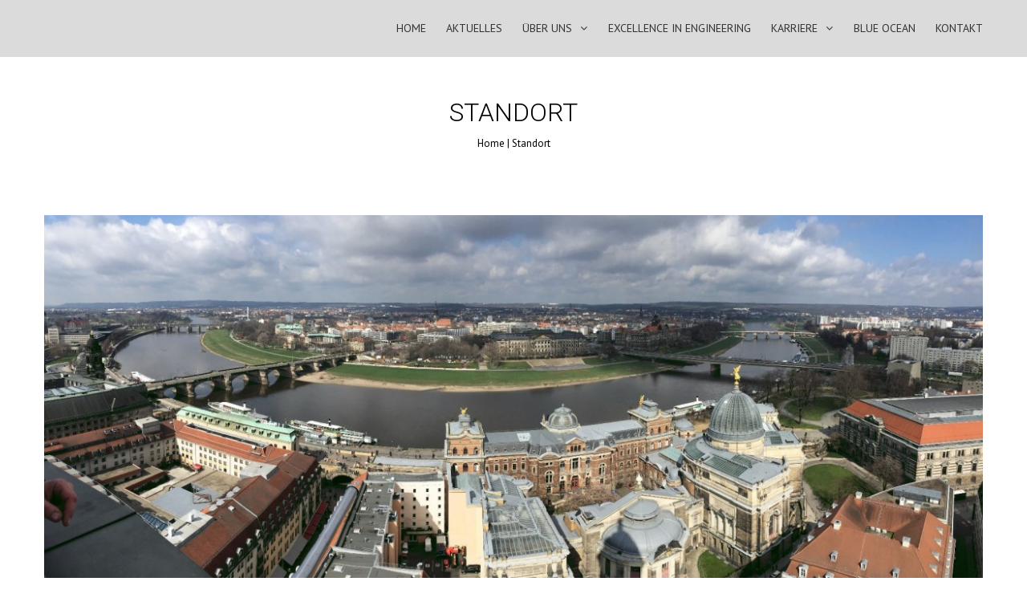

--- FILE ---
content_type: text/html; charset=UTF-8
request_url: http://leichtbau.com/standort/
body_size: 18011
content:
<!DOCTYPE html>
<html lang="de">
    <head>
        <meta charset="UTF-8">
        <meta name="viewport" content="width=device-width, initial-scale=1, user-scalable=no">
        <title>Standort | leichtbau.com</title>
        <link rel="profile" href="http://gmpg.org/xfn/11">
        <link rel="pingback" href="/xmlrpc.php">

        <meta name='robots' content='max-image-preview:large' />
<link rel='dns-prefetch' href='//stats.wp.com' />
<link rel='dns-prefetch' href='//fonts.googleapis.com' />
<link rel='dns-prefetch' href='//v0.wordpress.com' />
<link rel='dns-prefetch' href='//jetpack.wordpress.com' />
<link rel='dns-prefetch' href='//s0.wp.com' />
<link rel='dns-prefetch' href='//public-api.wordpress.com' />
<link rel='dns-prefetch' href='//0.gravatar.com' />
<link rel='dns-prefetch' href='//1.gravatar.com' />
<link rel='dns-prefetch' href='//2.gravatar.com' />
<link rel='preconnect' href='//i0.wp.com' />
<link rel="alternate" type="application/rss+xml" title="leichtbau.com &raquo; Feed" href="/feed/" />
<link rel="alternate" type="application/rss+xml" title="leichtbau.com &raquo; Kommentar-Feed" href="/comments/feed/" />
<link rel="alternate" title="oEmbed (JSON)" type="application/json+oembed" href="http://leichtbau.com/wp-json/oembed/1.0/embed?url=%2Fstandort%2F" />
<link rel="alternate" title="oEmbed (XML)" type="text/xml+oembed" href="http://leichtbau.com/wp-json/oembed/1.0/embed?url=%2Fstandort%2F&#038;format=xml" />
<style id='wp-img-auto-sizes-contain-inline-css' type='text/css'>
img:is([sizes=auto i],[sizes^="auto," i]){contain-intrinsic-size:3000px 1500px}
/*# sourceURL=wp-img-auto-sizes-contain-inline-css */
</style>
<style id='wp-emoji-styles-inline-css' type='text/css'>

	img.wp-smiley, img.emoji {
		display: inline !important;
		border: none !important;
		box-shadow: none !important;
		height: 1em !important;
		width: 1em !important;
		margin: 0 0.07em !important;
		vertical-align: -0.1em !important;
		background: none !important;
		padding: 0 !important;
	}
/*# sourceURL=wp-emoji-styles-inline-css */
</style>
<style id='wp-block-library-inline-css' type='text/css'>
:root{--wp-block-synced-color:#7a00df;--wp-block-synced-color--rgb:122,0,223;--wp-bound-block-color:var(--wp-block-synced-color);--wp-editor-canvas-background:#ddd;--wp-admin-theme-color:#007cba;--wp-admin-theme-color--rgb:0,124,186;--wp-admin-theme-color-darker-10:#006ba1;--wp-admin-theme-color-darker-10--rgb:0,107,160.5;--wp-admin-theme-color-darker-20:#005a87;--wp-admin-theme-color-darker-20--rgb:0,90,135;--wp-admin-border-width-focus:2px}@media (min-resolution:192dpi){:root{--wp-admin-border-width-focus:1.5px}}.wp-element-button{cursor:pointer}:root .has-very-light-gray-background-color{background-color:#eee}:root .has-very-dark-gray-background-color{background-color:#313131}:root .has-very-light-gray-color{color:#eee}:root .has-very-dark-gray-color{color:#313131}:root .has-vivid-green-cyan-to-vivid-cyan-blue-gradient-background{background:linear-gradient(135deg,#00d084,#0693e3)}:root .has-purple-crush-gradient-background{background:linear-gradient(135deg,#34e2e4,#4721fb 50%,#ab1dfe)}:root .has-hazy-dawn-gradient-background{background:linear-gradient(135deg,#faaca8,#dad0ec)}:root .has-subdued-olive-gradient-background{background:linear-gradient(135deg,#fafae1,#67a671)}:root .has-atomic-cream-gradient-background{background:linear-gradient(135deg,#fdd79a,#004a59)}:root .has-nightshade-gradient-background{background:linear-gradient(135deg,#330968,#31cdcf)}:root .has-midnight-gradient-background{background:linear-gradient(135deg,#020381,#2874fc)}:root{--wp--preset--font-size--normal:16px;--wp--preset--font-size--huge:42px}.has-regular-font-size{font-size:1em}.has-larger-font-size{font-size:2.625em}.has-normal-font-size{font-size:var(--wp--preset--font-size--normal)}.has-huge-font-size{font-size:var(--wp--preset--font-size--huge)}.has-text-align-center{text-align:center}.has-text-align-left{text-align:left}.has-text-align-right{text-align:right}.has-fit-text{white-space:nowrap!important}#end-resizable-editor-section{display:none}.aligncenter{clear:both}.items-justified-left{justify-content:flex-start}.items-justified-center{justify-content:center}.items-justified-right{justify-content:flex-end}.items-justified-space-between{justify-content:space-between}.screen-reader-text{border:0;clip-path:inset(50%);height:1px;margin:-1px;overflow:hidden;padding:0;position:absolute;width:1px;word-wrap:normal!important}.screen-reader-text:focus{background-color:#ddd;clip-path:none;color:#444;display:block;font-size:1em;height:auto;left:5px;line-height:normal;padding:15px 23px 14px;text-decoration:none;top:5px;width:auto;z-index:100000}html :where(.has-border-color){border-style:solid}html :where([style*=border-top-color]){border-top-style:solid}html :where([style*=border-right-color]){border-right-style:solid}html :where([style*=border-bottom-color]){border-bottom-style:solid}html :where([style*=border-left-color]){border-left-style:solid}html :where([style*=border-width]){border-style:solid}html :where([style*=border-top-width]){border-top-style:solid}html :where([style*=border-right-width]){border-right-style:solid}html :where([style*=border-bottom-width]){border-bottom-style:solid}html :where([style*=border-left-width]){border-left-style:solid}html :where(img[class*=wp-image-]){height:auto;max-width:100%}:where(figure){margin:0 0 1em}html :where(.is-position-sticky){--wp-admin--admin-bar--position-offset:var(--wp-admin--admin-bar--height,0px)}@media screen and (max-width:600px){html :where(.is-position-sticky){--wp-admin--admin-bar--position-offset:0px}}

/*# sourceURL=wp-block-library-inline-css */
</style><style id='global-styles-inline-css' type='text/css'>
:root{--wp--preset--aspect-ratio--square: 1;--wp--preset--aspect-ratio--4-3: 4/3;--wp--preset--aspect-ratio--3-4: 3/4;--wp--preset--aspect-ratio--3-2: 3/2;--wp--preset--aspect-ratio--2-3: 2/3;--wp--preset--aspect-ratio--16-9: 16/9;--wp--preset--aspect-ratio--9-16: 9/16;--wp--preset--color--black: #000000;--wp--preset--color--cyan-bluish-gray: #abb8c3;--wp--preset--color--white: #ffffff;--wp--preset--color--pale-pink: #f78da7;--wp--preset--color--vivid-red: #cf2e2e;--wp--preset--color--luminous-vivid-orange: #ff6900;--wp--preset--color--luminous-vivid-amber: #fcb900;--wp--preset--color--light-green-cyan: #7bdcb5;--wp--preset--color--vivid-green-cyan: #00d084;--wp--preset--color--pale-cyan-blue: #8ed1fc;--wp--preset--color--vivid-cyan-blue: #0693e3;--wp--preset--color--vivid-purple: #9b51e0;--wp--preset--gradient--vivid-cyan-blue-to-vivid-purple: linear-gradient(135deg,rgb(6,147,227) 0%,rgb(155,81,224) 100%);--wp--preset--gradient--light-green-cyan-to-vivid-green-cyan: linear-gradient(135deg,rgb(122,220,180) 0%,rgb(0,208,130) 100%);--wp--preset--gradient--luminous-vivid-amber-to-luminous-vivid-orange: linear-gradient(135deg,rgb(252,185,0) 0%,rgb(255,105,0) 100%);--wp--preset--gradient--luminous-vivid-orange-to-vivid-red: linear-gradient(135deg,rgb(255,105,0) 0%,rgb(207,46,46) 100%);--wp--preset--gradient--very-light-gray-to-cyan-bluish-gray: linear-gradient(135deg,rgb(238,238,238) 0%,rgb(169,184,195) 100%);--wp--preset--gradient--cool-to-warm-spectrum: linear-gradient(135deg,rgb(74,234,220) 0%,rgb(151,120,209) 20%,rgb(207,42,186) 40%,rgb(238,44,130) 60%,rgb(251,105,98) 80%,rgb(254,248,76) 100%);--wp--preset--gradient--blush-light-purple: linear-gradient(135deg,rgb(255,206,236) 0%,rgb(152,150,240) 100%);--wp--preset--gradient--blush-bordeaux: linear-gradient(135deg,rgb(254,205,165) 0%,rgb(254,45,45) 50%,rgb(107,0,62) 100%);--wp--preset--gradient--luminous-dusk: linear-gradient(135deg,rgb(255,203,112) 0%,rgb(199,81,192) 50%,rgb(65,88,208) 100%);--wp--preset--gradient--pale-ocean: linear-gradient(135deg,rgb(255,245,203) 0%,rgb(182,227,212) 50%,rgb(51,167,181) 100%);--wp--preset--gradient--electric-grass: linear-gradient(135deg,rgb(202,248,128) 0%,rgb(113,206,126) 100%);--wp--preset--gradient--midnight: linear-gradient(135deg,rgb(2,3,129) 0%,rgb(40,116,252) 100%);--wp--preset--font-size--small: 13px;--wp--preset--font-size--medium: 20px;--wp--preset--font-size--large: 36px;--wp--preset--font-size--x-large: 42px;--wp--preset--spacing--20: 0.44rem;--wp--preset--spacing--30: 0.67rem;--wp--preset--spacing--40: 1rem;--wp--preset--spacing--50: 1.5rem;--wp--preset--spacing--60: 2.25rem;--wp--preset--spacing--70: 3.38rem;--wp--preset--spacing--80: 5.06rem;--wp--preset--shadow--natural: 6px 6px 9px rgba(0, 0, 0, 0.2);--wp--preset--shadow--deep: 12px 12px 50px rgba(0, 0, 0, 0.4);--wp--preset--shadow--sharp: 6px 6px 0px rgba(0, 0, 0, 0.2);--wp--preset--shadow--outlined: 6px 6px 0px -3px rgb(255, 255, 255), 6px 6px rgb(0, 0, 0);--wp--preset--shadow--crisp: 6px 6px 0px rgb(0, 0, 0);}:where(.is-layout-flex){gap: 0.5em;}:where(.is-layout-grid){gap: 0.5em;}body .is-layout-flex{display: flex;}.is-layout-flex{flex-wrap: wrap;align-items: center;}.is-layout-flex > :is(*, div){margin: 0;}body .is-layout-grid{display: grid;}.is-layout-grid > :is(*, div){margin: 0;}:where(.wp-block-columns.is-layout-flex){gap: 2em;}:where(.wp-block-columns.is-layout-grid){gap: 2em;}:where(.wp-block-post-template.is-layout-flex){gap: 1.25em;}:where(.wp-block-post-template.is-layout-grid){gap: 1.25em;}.has-black-color{color: var(--wp--preset--color--black) !important;}.has-cyan-bluish-gray-color{color: var(--wp--preset--color--cyan-bluish-gray) !important;}.has-white-color{color: var(--wp--preset--color--white) !important;}.has-pale-pink-color{color: var(--wp--preset--color--pale-pink) !important;}.has-vivid-red-color{color: var(--wp--preset--color--vivid-red) !important;}.has-luminous-vivid-orange-color{color: var(--wp--preset--color--luminous-vivid-orange) !important;}.has-luminous-vivid-amber-color{color: var(--wp--preset--color--luminous-vivid-amber) !important;}.has-light-green-cyan-color{color: var(--wp--preset--color--light-green-cyan) !important;}.has-vivid-green-cyan-color{color: var(--wp--preset--color--vivid-green-cyan) !important;}.has-pale-cyan-blue-color{color: var(--wp--preset--color--pale-cyan-blue) !important;}.has-vivid-cyan-blue-color{color: var(--wp--preset--color--vivid-cyan-blue) !important;}.has-vivid-purple-color{color: var(--wp--preset--color--vivid-purple) !important;}.has-black-background-color{background-color: var(--wp--preset--color--black) !important;}.has-cyan-bluish-gray-background-color{background-color: var(--wp--preset--color--cyan-bluish-gray) !important;}.has-white-background-color{background-color: var(--wp--preset--color--white) !important;}.has-pale-pink-background-color{background-color: var(--wp--preset--color--pale-pink) !important;}.has-vivid-red-background-color{background-color: var(--wp--preset--color--vivid-red) !important;}.has-luminous-vivid-orange-background-color{background-color: var(--wp--preset--color--luminous-vivid-orange) !important;}.has-luminous-vivid-amber-background-color{background-color: var(--wp--preset--color--luminous-vivid-amber) !important;}.has-light-green-cyan-background-color{background-color: var(--wp--preset--color--light-green-cyan) !important;}.has-vivid-green-cyan-background-color{background-color: var(--wp--preset--color--vivid-green-cyan) !important;}.has-pale-cyan-blue-background-color{background-color: var(--wp--preset--color--pale-cyan-blue) !important;}.has-vivid-cyan-blue-background-color{background-color: var(--wp--preset--color--vivid-cyan-blue) !important;}.has-vivid-purple-background-color{background-color: var(--wp--preset--color--vivid-purple) !important;}.has-black-border-color{border-color: var(--wp--preset--color--black) !important;}.has-cyan-bluish-gray-border-color{border-color: var(--wp--preset--color--cyan-bluish-gray) !important;}.has-white-border-color{border-color: var(--wp--preset--color--white) !important;}.has-pale-pink-border-color{border-color: var(--wp--preset--color--pale-pink) !important;}.has-vivid-red-border-color{border-color: var(--wp--preset--color--vivid-red) !important;}.has-luminous-vivid-orange-border-color{border-color: var(--wp--preset--color--luminous-vivid-orange) !important;}.has-luminous-vivid-amber-border-color{border-color: var(--wp--preset--color--luminous-vivid-amber) !important;}.has-light-green-cyan-border-color{border-color: var(--wp--preset--color--light-green-cyan) !important;}.has-vivid-green-cyan-border-color{border-color: var(--wp--preset--color--vivid-green-cyan) !important;}.has-pale-cyan-blue-border-color{border-color: var(--wp--preset--color--pale-cyan-blue) !important;}.has-vivid-cyan-blue-border-color{border-color: var(--wp--preset--color--vivid-cyan-blue) !important;}.has-vivid-purple-border-color{border-color: var(--wp--preset--color--vivid-purple) !important;}.has-vivid-cyan-blue-to-vivid-purple-gradient-background{background: var(--wp--preset--gradient--vivid-cyan-blue-to-vivid-purple) !important;}.has-light-green-cyan-to-vivid-green-cyan-gradient-background{background: var(--wp--preset--gradient--light-green-cyan-to-vivid-green-cyan) !important;}.has-luminous-vivid-amber-to-luminous-vivid-orange-gradient-background{background: var(--wp--preset--gradient--luminous-vivid-amber-to-luminous-vivid-orange) !important;}.has-luminous-vivid-orange-to-vivid-red-gradient-background{background: var(--wp--preset--gradient--luminous-vivid-orange-to-vivid-red) !important;}.has-very-light-gray-to-cyan-bluish-gray-gradient-background{background: var(--wp--preset--gradient--very-light-gray-to-cyan-bluish-gray) !important;}.has-cool-to-warm-spectrum-gradient-background{background: var(--wp--preset--gradient--cool-to-warm-spectrum) !important;}.has-blush-light-purple-gradient-background{background: var(--wp--preset--gradient--blush-light-purple) !important;}.has-blush-bordeaux-gradient-background{background: var(--wp--preset--gradient--blush-bordeaux) !important;}.has-luminous-dusk-gradient-background{background: var(--wp--preset--gradient--luminous-dusk) !important;}.has-pale-ocean-gradient-background{background: var(--wp--preset--gradient--pale-ocean) !important;}.has-electric-grass-gradient-background{background: var(--wp--preset--gradient--electric-grass) !important;}.has-midnight-gradient-background{background: var(--wp--preset--gradient--midnight) !important;}.has-small-font-size{font-size: var(--wp--preset--font-size--small) !important;}.has-medium-font-size{font-size: var(--wp--preset--font-size--medium) !important;}.has-large-font-size{font-size: var(--wp--preset--font-size--large) !important;}.has-x-large-font-size{font-size: var(--wp--preset--font-size--x-large) !important;}
/*# sourceURL=global-styles-inline-css */
</style>

<style id='classic-theme-styles-inline-css' type='text/css'>
/*! This file is auto-generated */
.wp-block-button__link{color:#fff;background-color:#32373c;border-radius:9999px;box-shadow:none;text-decoration:none;padding:calc(.667em + 2px) calc(1.333em + 2px);font-size:1.125em}.wp-block-file__button{background:#32373c;color:#fff;text-decoration:none}
/*# sourceURL=/wp-includes/css/classic-themes.min.css */
</style>
<link rel='stylesheet' id='fontawesome-five-css-css' href='http://leichtbau.com/wp-content/plugins/accesspress-social-counter/css/fontawesome-all.css?ver=1.9.2' type='text/css' media='all' />
<link rel='stylesheet' id='apsc-frontend-css-css' href='http://leichtbau.com/wp-content/plugins/accesspress-social-counter/css/frontend.css?ver=1.9.2' type='text/css' media='all' />
<link rel='stylesheet' id='aps-animate-css-css' href='http://leichtbau.com/wp-content/plugins/accesspress-social-icons/css/animate.css?ver=1.8.5' type='text/css' media='all' />
<link rel='stylesheet' id='aps-frontend-css-css' href='http://leichtbau.com/wp-content/plugins/accesspress-social-icons/css/frontend.css?ver=1.8.5' type='text/css' media='all' />
<link rel='stylesheet' id='apss-font-awesome-four-css' href='http://leichtbau.com/wp-content/plugins/accesspress-social-share/css/font-awesome.min.css?ver=4.5.6' type='text/css' media='all' />
<link rel='stylesheet' id='apss-frontend-css-css' href='http://leichtbau.com/wp-content/plugins/accesspress-social-share/css/frontend.css?ver=4.5.6' type='text/css' media='all' />
<link rel='stylesheet' id='apss-font-opensans-css' href='//fonts.googleapis.com/css?family=Open+Sans&#038;ver=b068da76ff8d694c556d44d7e46f557d' type='text/css' media='all' />
<link rel='stylesheet' id='contact-form-7-css' href='http://leichtbau.com/wp-content/plugins/contact-form-7/includes/css/styles.css?ver=6.1.4' type='text/css' media='all' />
<link rel='stylesheet' id='rs-plugin-settings-css' href='http://leichtbau.com/wp-content/plugins/revslider/public/assets/css/rs6.css?ver=6.3.9' type='text/css' media='all' />
<style id='rs-plugin-settings-inline-css' type='text/css'>
#rs-demo-id {}
/*# sourceURL=rs-plugin-settings-inline-css */
</style>
<link rel='stylesheet' id='siteorigin-panels-front-css' href='http://leichtbau.com/wp-content/plugins/siteorigin-panels/css/front-flex.min.css?ver=2.33.5' type='text/css' media='all' />
<link rel='stylesheet' id='sow-image-default-a258e6bfa2d8-994-css' href='http://leichtbau.com/wp-content/uploads/siteorigin-widgets/sow-image-default-a258e6bfa2d8-994.css?ver=b068da76ff8d694c556d44d7e46f557d' type='text/css' media='all' />
<link rel='stylesheet' id='google-fonts-css' href='//fonts.googleapis.com/css?family=PT+Sans%3A400%7COxygen%3A400&#038;ver=b068da76ff8d694c556d44d7e46f557d' type='text/css' media='all' />
<link rel='stylesheet' id='accesspress_parallax-font-awesome-css' href='http://leichtbau.com/wp-content/themes/accesspress_parallax_pro/css/font-awesome.min.css?ver=b068da76ff8d694c556d44d7e46f557d' type='text/css' media='all' />
<link rel='stylesheet' id='accesspress_parallax-bx-slider-css' href='http://leichtbau.com/wp-content/themes/accesspress_parallax_pro/css/jquery.bxslider.css?ver=b068da76ff8d694c556d44d7e46f557d' type='text/css' media='all' />
<link rel='stylesheet' id='accesspress_parallax-nivo-lightbox-css' href='http://leichtbau.com/wp-content/themes/accesspress_parallax_pro/css/nivo-lightbox.css?ver=b068da76ff8d694c556d44d7e46f557d' type='text/css' media='all' />
<link rel='stylesheet' id='accesspress_parallax-superfish-css-css' href='http://leichtbau.com/wp-content/themes/accesspress_parallax_pro/css/superfish.css?ver=b068da76ff8d694c556d44d7e46f557d' type='text/css' media='all' />
<link rel='stylesheet' id='accesspress_parallax-animate-css-css' href='http://leichtbau.com/wp-content/themes/accesspress_parallax_pro/css/animate.css?ver=b068da76ff8d694c556d44d7e46f557d' type='text/css' media='all' />
<link rel='stylesheet' id='accesspress_parallax-mmenu-css' href='http://leichtbau.com/wp-content/themes/accesspress_parallax_pro/css/jquery.mmenu.all.css?ver=b068da76ff8d694c556d44d7e46f557d' type='text/css' media='all' />
<link rel='stylesheet' id='accesspress_parallax-style-css' href='http://leichtbau.com/wp-content/themes/accesspress_parallax_pro/style.css?ver=b068da76ff8d694c556d44d7e46f557d' type='text/css' media='all' />
<link rel='stylesheet' id='accesspress_parallax-responsive-css' href='http://leichtbau.com/wp-content/themes/accesspress_parallax_pro/css/responsive.css?ver=b068da76ff8d694c556d44d7e46f557d' type='text/css' media='all' />
<link rel='stylesheet' id='accesspress_parallax-dynamic-style-css' href='http://leichtbau.com/wp-content/themes/accesspress_parallax_pro/css/style.php?ver=b068da76ff8d694c556d44d7e46f557d' type='text/css' media='all' />
<script type="text/javascript" src="http://leichtbau.com/wp-includes/js/jquery/jquery.min.js?ver=3.7.1" id="jquery-core-js"></script>
<script type="text/javascript" src="http://leichtbau.com/wp-includes/js/jquery/jquery-migrate.min.js?ver=3.4.1" id="jquery-migrate-js"></script>
<script type="text/javascript" src="http://leichtbau.com/wp-content/plugins/accesspress-social-icons/js/frontend.js?ver=1.8.5" id="aps-frontend-js-js"></script>
<script type="text/javascript" src="http://leichtbau.com/wp-content/plugins/revslider/public/assets/js/rbtools.min.js?ver=6.3.9" id="tp-tools-js"></script>
<script type="text/javascript" src="http://leichtbau.com/wp-content/plugins/revslider/public/assets/js/rs6.min.js?ver=6.3.9" id="revmin-js"></script>
<link rel="https://api.w.org/" href="http://leichtbau.com/wp-json/" /><link rel="alternate" title="JSON" type="application/json" href="http://leichtbau.com/wp-json/wp/v2/pages/994" /><link rel="EditURI" type="application/rsd+xml" title="RSD" href="http://leichtbau.com/xmlrpc.php?rsd" />

<link rel="canonical" href="/standort/" />
<link rel='shortlink' href='https://wp.me/P7Cdkq-g2' />
	<style>img#wpstats{display:none}</style>
		
    <script>
    jQuery(document).ready(function($){

        
    
    
        $(window).on('load',function(){
        if($(window).width() > 768){ 
         
        }         
    });
        });

        
        </script>

    <div id="fb-root"></div>
    <script>
    (function(d, s, id) {
      var js, fjs = d.getElementsByTagName(s)[0];
      if (d.getElementById(id)) return;
      js = d.createElement(s); js.id = id;
      js.src = "//connect.facebook.net/en_US/sdk.js#xfbml=1&version=v2.5";
      fjs.parentNode.insertBefore(js, fjs);
    }(document, 'script', 'facebook-jssdk'));
    </script>
<link href='http://fonts.googleapis.com/css?family=PT+Sans:100,200,300,400,500,600,700,800,900,100italic,300italic,italic,500italic,600italic,700italic,800italic,900italic&subset=latin,cyrillic-ext,greek-ext,greek,vietnamese,latin-ext,cyrillic,khmer,devanagari,arabic,hebrew,telugu' rel='stylesheet' type='text/css'><link href='http://fonts.googleapis.com/css?family=PT+Sans:100,200,300,400,500,600,700,800,900,100italic,300italic,italic,500italic,600italic,700italic,800italic,900italic&subset=latin,cyrillic-ext,greek-ext,greek,vietnamese,latin-ext,cyrillic,khmer,devanagari,arabic,hebrew,telugu' rel='stylesheet' type='text/css'><link href='http://fonts.googleapis.com/css?family=PT+Sans:100,200,300,400,500,600,700,800,900,100italic,300italic,italic,500italic,600italic,700italic,800italic,900italic&subset=latin,cyrillic-ext,greek-ext,greek,vietnamese,latin-ext,cyrillic,khmer,devanagari,arabic,hebrew,telugu' rel='stylesheet' type='text/css'><link href='http://fonts.googleapis.com/css?family=Roboto:100,200,300,400,500,600,700,800,900,100italic,300italic,italic,500italic,600italic,700italic,800italic,900italic&subset=latin,cyrillic-ext,greek-ext,greek,vietnamese,latin-ext,cyrillic,khmer,devanagari,arabic,hebrew,telugu' rel='stylesheet' type='text/css'><link href='http://fonts.googleapis.com/css?family=Roboto:100,200,300,400,500,600,700,800,900,100italic,300italic,italic,500italic,600italic,700italic,800italic,900italic&subset=latin,cyrillic-ext,greek-ext,greek,vietnamese,latin-ext,cyrillic,khmer,devanagari,arabic,hebrew,telugu' rel='stylesheet' type='text/css'><link href='http://fonts.googleapis.com/css?family=Roboto:100,200,300,400,500,600,700,800,900,100italic,300italic,italic,500italic,600italic,700italic,800italic,900italic&subset=latin,cyrillic-ext,greek-ext,greek,vietnamese,latin-ext,cyrillic,khmer,devanagari,arabic,hebrew,telugu' rel='stylesheet' type='text/css'><link href='http://fonts.googleapis.com/css?family=Roboto:100,200,300,400,500,600,700,800,900,100italic,300italic,italic,500italic,600italic,700italic,800italic,900italic&subset=latin,cyrillic-ext,greek-ext,greek,vietnamese,latin-ext,cyrillic,khmer,devanagari,arabic,hebrew,telugu' rel='stylesheet' type='text/css'><link href='http://fonts.googleapis.com/css?family=PT+Sans:100,200,300,400,500,600,700,800,900,100italic,300italic,italic,500italic,600italic,700italic,800italic,900italic&subset=latin,cyrillic-ext,greek-ext,greek,vietnamese,latin-ext,cyrillic,khmer,devanagari,arabic,hebrew,telugu' rel='stylesheet' type='text/css'><link href='http://fonts.googleapis.com/css?family=PT+Sans:100,200,300,400,500,600,700,800,900,100italic,300italic,italic,500italic,600italic,700italic,800italic,900italic&subset=latin,cyrillic-ext,greek-ext,greek,vietnamese,latin-ext,cyrillic,khmer,devanagari,arabic,hebrew,telugu' rel='stylesheet' type='text/css'><link href='http://fonts.googleapis.com/css?family=PT+Sans:100,200,300,400,500,600,700,800,900,100italic,300italic,italic,500italic,600italic,700italic,800italic,900italic&subset=latin,cyrillic-ext,greek-ext,greek,vietnamese,latin-ext,cyrillic,khmer,devanagari,arabic,hebrew,telugu' rel='stylesheet' type='text/css'><link href='http://fonts.googleapis.com/css?family=PT+Sans:100,200,300,400,500,600,700,800,900,100italic,300italic,italic,500italic,600italic,700italic,800italic,900italic&subset=latin,cyrillic-ext,greek-ext,greek,vietnamese,latin-ext,cyrillic,khmer,devanagari,arabic,hebrew,telugu' rel='stylesheet' type='text/css'><meta name="generator" content="Powered by Slider Revolution 6.3.9 - responsive, Mobile-Friendly Slider Plugin for WordPress with comfortable drag and drop interface." />
<style media="all" id="siteorigin-panels-layouts-head">/* Layout 994 */ #pgc-994-0-0 { width:100%;width:calc(100% - ( 0 * 30px ) ) } #pl-994 .so-panel { margin-bottom:30px } #pl-994 .so-panel:last-of-type { margin-bottom:0px } @media (max-width:780px){ #pg-994-0.panel-no-style, #pg-994-0.panel-has-style > .panel-row-style, #pg-994-0 { -webkit-flex-direction:column;-ms-flex-direction:column;flex-direction:column } #pg-994-0 > .panel-grid-cell , #pg-994-0 > .panel-row-style > .panel-grid-cell { width:100%;margin-right:0 } #pl-994 .panel-grid-cell { padding:0 } #pl-994 .panel-grid .panel-grid-cell-empty { display:none } #pl-994 .panel-grid .panel-grid-cell-mobile-last { margin-bottom:0px }  } </style><link rel="icon" href="/wp-content/uploads/2016/02/cropped-EAST-4D-Logo-AvERP-32x32.jpg" sizes="32x32" />
<link rel="icon" href="/wp-content/uploads/2016/02/cropped-EAST-4D-Logo-AvERP-192x192.jpg" sizes="192x192" />
<link rel="apple-touch-icon" href="/wp-content/uploads/2016/02/cropped-EAST-4D-Logo-AvERP-180x180.jpg" />
<meta name="msapplication-TileImage" content="/wp-content/uploads/2016/02/cropped-EAST-4D-Logo-AvERP-270x270.jpg" />
<script type="text/javascript">function setREVStartSize(e){
			//window.requestAnimationFrame(function() {				 
				window.RSIW = window.RSIW===undefined ? window.innerWidth : window.RSIW;	
				window.RSIH = window.RSIH===undefined ? window.innerHeight : window.RSIH;	
				try {								
					var pw = document.getElementById(e.c).parentNode.offsetWidth,
						newh;
					pw = pw===0 || isNaN(pw) ? window.RSIW : pw;
					e.tabw = e.tabw===undefined ? 0 : parseInt(e.tabw);
					e.thumbw = e.thumbw===undefined ? 0 : parseInt(e.thumbw);
					e.tabh = e.tabh===undefined ? 0 : parseInt(e.tabh);
					e.thumbh = e.thumbh===undefined ? 0 : parseInt(e.thumbh);
					e.tabhide = e.tabhide===undefined ? 0 : parseInt(e.tabhide);
					e.thumbhide = e.thumbhide===undefined ? 0 : parseInt(e.thumbhide);
					e.mh = e.mh===undefined || e.mh=="" || e.mh==="auto" ? 0 : parseInt(e.mh,0);		
					if(e.layout==="fullscreen" || e.l==="fullscreen") 						
						newh = Math.max(e.mh,window.RSIH);					
					else{					
						e.gw = Array.isArray(e.gw) ? e.gw : [e.gw];
						for (var i in e.rl) if (e.gw[i]===undefined || e.gw[i]===0) e.gw[i] = e.gw[i-1];					
						e.gh = e.el===undefined || e.el==="" || (Array.isArray(e.el) && e.el.length==0)? e.gh : e.el;
						e.gh = Array.isArray(e.gh) ? e.gh : [e.gh];
						for (var i in e.rl) if (e.gh[i]===undefined || e.gh[i]===0) e.gh[i] = e.gh[i-1];
											
						var nl = new Array(e.rl.length),
							ix = 0,						
							sl;					
						e.tabw = e.tabhide>=pw ? 0 : e.tabw;
						e.thumbw = e.thumbhide>=pw ? 0 : e.thumbw;
						e.tabh = e.tabhide>=pw ? 0 : e.tabh;
						e.thumbh = e.thumbhide>=pw ? 0 : e.thumbh;					
						for (var i in e.rl) nl[i] = e.rl[i]<window.RSIW ? 0 : e.rl[i];
						sl = nl[0];									
						for (var i in nl) if (sl>nl[i] && nl[i]>0) { sl = nl[i]; ix=i;}															
						var m = pw>(e.gw[ix]+e.tabw+e.thumbw) ? 1 : (pw-(e.tabw+e.thumbw)) / (e.gw[ix]);					
						newh =  (e.gh[ix] * m) + (e.tabh + e.thumbh);
					}				
					if(window.rs_init_css===undefined) window.rs_init_css = document.head.appendChild(document.createElement("style"));					
					document.getElementById(e.c).height = newh+"px";
					window.rs_init_css.innerHTML += "#"+e.c+"_wrapper { height: "+newh+"px }";				
				} catch(e){
					console.log("Failure at Presize of Slider:" + e)
				}					   
			//});
		  };</script>
		<style type="text/css" id="wp-custom-css">
			sup {
	font-size: 65%;
	height: 0;
	line-height: 0;
	position: relative;
	vertical-align: super;
}

sub {
	font-size: 65%;
	height: 0;
	line-height: 0;
	position: relative;
	vertical-align: -3px;
}

/*
	CSS Migrated from Jetpack:
*/

sup {
	font-size: 65%;
	height: 0;
	line-height: 0;
	position: relative;
	vertical-align: super;
}

sub {
	font-size: 65%;
	height: 0;
	line-height: 0;
	position: relative;
	vertical-align: -3px;
}		</style>
		    <link rel='stylesheet' id='jetpack-swiper-library-css' href='http://leichtbau.com/wp-content/plugins/jetpack/_inc/blocks/swiper.css?ver=15.4' type='text/css' media='all' />
<link rel='stylesheet' id='jetpack-carousel-css' href='http://leichtbau.com/wp-content/plugins/jetpack/modules/carousel/jetpack-carousel.css?ver=15.4' type='text/css' media='all' />
</head>

    <body class="wp-singular page-template-default page page-id-994 wp-theme-accesspress_parallax_pro siteorigin-panels siteorigin-panels-before-js group-blog parallax-on wide">
        
                <div id="page" class="hfeed site ">

            
            
            <header id="masthead" class="clearfix logo-side sticky-header ">
                
                <div id="main-header">
                                        <div class="mid-content clearfix ">
                        <div id="site-logo">
                                                            <a href="http://leichtbau.com/" rel="home">
                                    <img src="http://leichtbau.com/wp-content/uploads/2016/04/logospacer.png" alt="leichtbau.com">
                                </a>
                                                    </div>

                        <div class="menu-toggle"><span>Menu</span></div>

                        <nav id="site-navigation" class="main-navigation">
                            <ul id="menu-header" class="nav normal-nav"><li id="menu-item-901" class="menu-item menu-item-type-custom menu-item-object-custom menu-item-home menu-item-901"><a href="http://leichtbau.com/#main-slider-wrap">Home</a></li>
<li id="menu-item-900" class="menu-item menu-item-type-custom menu-item-object-custom menu-item-home menu-item-900"><a href="http://leichtbau.com/#section-286">Aktuelles</a></li>
<li id="menu-item-899" class="menu-item menu-item-type-custom menu-item-object-custom menu-item-home menu-item-has-children menu-item-899"><a href="http://leichtbau.com/#section-791">Über Uns</a>
<ul class="sub-menu">
	<li id="menu-item-898" class="menu-item menu-item-type-custom menu-item-object-custom menu-item-home menu-item-898"><a href="http://leichtbau.com/#section-309">Management</a></li>
</ul>
</li>
<li id="menu-item-897" class="menu-item menu-item-type-post_type menu-item-object-page menu-item-897"><a href="/excellence-in-engineering/">Excellence in Engineering</a></li>
<li id="menu-item-1274" class="menu-item menu-item-type-post_type menu-item-object-page menu-item-has-children menu-item-1274"><a href="/karriere/">Karriere</a>
<ul class="sub-menu">
	<li id="menu-item-1574" class="menu-item menu-item-type-post_type menu-item-object-page menu-item-1574"><a href="/stellenausschreibungen/">Stellenausschreibungen</a></li>
	<li id="menu-item-1741" class="menu-item menu-item-type-post_type menu-item-object-page menu-item-1741"><a href="/studentische-jobs/">Studentische Jobs</a></li>
	<li id="menu-item-1415" class="menu-item menu-item-type-post_type menu-item-object-page menu-item-1415"><a href="/ausbildung/">Ausbildung</a></li>
	<li id="menu-item-1581" class="menu-item menu-item-type-post_type menu-item-object-page menu-item-1581"><a href="/diplomarbeiten/">Aktuelle Diplom-/Masterarbeitsthemen (2024)</a></li>
</ul>
</li>
<li id="menu-item-895" class="menu-item menu-item-type-post_type menu-item-object-page menu-item-895"><a href="/blue-ocean/">Blue Ocean</a></li>
<li id="menu-item-1348" class="menu-item menu-item-type-post_type menu-item-object-page menu-item-1348"><a href="/kontakt/">Kontakt</a></li>
</ul>                        </nav><!-- #site-navigation -->
                    </div>
                </div>

                                    <div class="social-icons appear-left">
                                
        
        
        
        
        
        
        
        
        
        
        
        
        
        
        
        
        
        
        
                                </div>
                                </header><!-- #masthead -->

            
            <div id="content" class="site-content ">
    
    <div id="main-wrap" class="no-sidebar">
        <div id="header-wrap" style="background-color:#FFFFFF">
            <header class="entry-header">
                <div class="entry-header-inner">
                    <div class="title-breadcrumb-wrap">
                        <h1 class="entry-title">Standort</h1>                        <div id="accesspress-breadcrumb"><a href="http://leichtbau.com">Home</a> | <span class="current">Standort</span></div>                    </div>
                </div>
            </header><!-- .entry-header -->
        </div>

        <div class="mid-content clearfix">
    
                <div id="primary" class="content-area">
                    
                    <div class="entry-content">
                        <div id="pl-994"  class="panel-layout" ><div id="pg-994-0"  class="panel-grid panel-no-style" ><div id="pgc-994-0-0"  class="panel-grid-cell" ><div id="panel-994-0-0-0" class="so-panel widget widget_sow-image panel-first-child" data-index="0" ><div
			
			class="so-widget-sow-image so-widget-sow-image-default-a258e6bfa2d8-994"
			
		>
<div class="sow-image-container">
		<img 
	src="/wp-content/uploads/2016/05/IMG_1861-1-600x254.jpg" width="600" height="254" srcset="/wp-content/uploads/2016/05/IMG_1861-1.jpg 600w, /wp-content/uploads/2016/05/IMG_1861-1.jpg 300w, /wp-content/uploads/2016/05/IMG_1861-1.jpg 768w, /wp-content/uploads/2016/05/IMG_1861-1.jpg 1024w, /wp-content/uploads/2016/05/IMG_1861-1.jpg 1200w" title="IMG_1861" alt="" 		class="so-widget-image"/>
	</div>

</div></div><div id="panel-994-0-0-1" class="so-panel widget widget_sow-editor panel-last-child" data-index="1" ><div
			
			class="so-widget-sow-editor so-widget-sow-editor-base"
			
		>
<div class="siteorigin-widget-tinymce textwidget">
	<p style="text-align: justify;">EAST-4D<sup>®</sup>  hat seit Gründung ihren Sitz an dem in Deutschland führenden Wirtschafts- und Wissenschaftsstandort Dresden.</p>
<p>Eine Anzahl von positiven Rahmenbedingungen wie Arbeitslosenquote, Einwohnerentwicklung nebst Geburtenrate, Verschuldungshöhe der Kommune, Umsätze der örtlichen Tourismusbranche bringen die Barockstadt  im Rankingvergleich zu anderen deutschen Regionen in das obere Viertel.</p>
<p>Seit der Wende ist die sächsische Region mit ihren Schlüsseltechnologien Mikro- und Nanotechnologie, Biotechnologie und Neue Werkstoffe zu einem Spitzenstandort in Deutschland herangereift.</p>
<p>Dresden ist die Stadt mit der zweithöchsten Dichte an  Forschungseinrichtungen sowie  Wissenschaftlern in Deutschland. Über 21 % der in Dresden sozialversicherungspflichtigen Beschäftigten haben einen Fachhoch- oder Hochschulabschluss. Dresden gilt als einer der stärksten Standorte der Materialforschung in ganz Deutschland. Allein mehr als 2.000 Werkstoffforscher arbeiten in der Landeshauptstadt in  materialgetriebenen Forschungs- und Entwicklungseinrichtungen. Der Raum Dresden gehört neben München und Stade/Hamburg zu den deutschen Hochburgen des Faserverbund-Leichtbaus. Etliche Unternehmen im hiesigen Umfeld sind in diesem Branchensegment tätig.</p>
<p>Die Technische Universität Dresden, die einzige Universität mit Exzellenz-Status in Ostdeutschland, umfasst auch das Institut für Leichtbau und Kunststofftechnik mit 240 Mitarbeitern. Die Studienrichtung „Leichtbau“ wird in Deutschland ausschließlich an der TU Dresden angeboten. Die langjährigen intensiven Beziehungen zu diesem Institut in Dresden sowie zu dem Institut für Strukturleichtbau an der TU Chemnitz (Prof. Dr. Lothar Kroll) ermöglichen, gut ausgebildete Fachingenieure für unser Unternehmen zu begeistern sowie gemeinsame Forschungs- und Technikprojekte durchzuführen. In diesem Zusammenhang ist zu erwähnen, dass EAST-4D<sup>®</sup>  Stifter der Professur „Textile Kunststoffverbunde“ an der TU Chemnitz ist. Herr Grothaus fungiert dort ferner als Gastreferent für diverse Vorlesungsreihen.</p>
<p>Multinationale Unternehmen wie Siemens, Thyssen Krupp, Rolls-Royce und Porsche gründeten an der TU Dresden Kompetenzzentren. Hiermit wird anschaulich demonstriert, das Dresden ein Standort der Innovations- und Leistungsfähigkeit ist.  Dieses Innovationsumfeld stellt für die EAST-4D eine stete Quelle neuer Produkt- und Prozessinnovationen dar.</p>
<p>Im Dresdner Umfeld hat darüber hinaus der Industriezweig Flugzeugbau mit den Großunternehmen Elbe Flugzeugwerke GmbH und Apparatebau Gauting GmbH eine langjährige Tradition.</p>
<figure id="attachment_995" aria-describedby="caption-attachment-995" style="width: 150px" class="wp-caption alignleft"><a href="https://i0.wp.com/leichtbau.com/wp-content/uploads/2016/05/dulig.jpg"><img data-attachment-id="995" data-permalink="/standort/dulig/" data-orig-file="/wp-content/uploads/2016/05/dulig.jpg" data-orig-size="232,276" data-comments-opened="0" data-image-meta="{&quot;aperture&quot;:&quot;0&quot;,&quot;credit&quot;:&quot;&quot;,&quot;camera&quot;:&quot;&quot;,&quot;caption&quot;:&quot;&quot;,&quot;created_timestamp&quot;:&quot;0&quot;,&quot;copyright&quot;:&quot;&quot;,&quot;focal_length&quot;:&quot;0&quot;,&quot;iso&quot;:&quot;0&quot;,&quot;shutter_speed&quot;:&quot;0&quot;,&quot;title&quot;:&quot;&quot;,&quot;orientation&quot;:&quot;0&quot;}" data-image-title="dulig" data-image-description="" data-image-caption="" data-medium-file="/wp-content/uploads/2016/05/dulig.jpg" data-large-file="/wp-content/uploads/2016/05/dulig.jpg" data-recalc-dims="1" decoding="async" class="wp-image-995 size-thumbnail" src="https://i0.wp.com/leichtbau.com/wp-content/uploads/2016/05/dulig.jpg?resize=150%2C150" alt="dulig" width="150" height="150" /></a><figcaption id="caption-attachment-995" class="wp-caption-text"><span style="font-size: 9px;">Staatsminister Martin Dulig bei der EAST-4D<sup>®</sup></span></figcaption></figure>
<p style="text-align: justify;">Die gute Infrastruktur (Verkehr, Freizeit, Kinderbetreuung) sowie die erstklassigen Wirtschaftsförderungsmöglichkeiten des Freistaates Sachsen - insbesondere für Forschung- und Entwicklungsarbeiten -   komplettieren ideal den gewählten Standort der EAST-4D<sup>®</sup> Carbon Technology GmbH. Diese umfassende und ganzheitliche Ausrichtung, exportstarke Hochtechnologiebranchen in der hiesigen Region zu unterstützen, dient ebenfalls der positiven Entwicklung unseres Innovationsunternehmens.</p>
<p>Auch hat sich das gesamte Team von EAST-4D<sup>®</sup> sehr über die Wertschätzung gefreut, dass bei der 10-jährigen Standortjubiläumsfeier am 10. September 2015, der stellvertretende Ministerpräsident des Freistaates Sachsen und Staatsminister für Wirtschaft, Herr Martin Dulig,  die Laudatio persönlich in den Räumen der EAST-4D gehalten hat.</p>
<p>Der lukrative Standortvorteil wird außerdem damit gefestigt, dass das Bundesland Sachsen Bildungsspitzenreiter ist. In einer Studie des Instituts der deutschen Wirtschaft (IW) Köln hat Sachsen zum 10. Mal in Folge im Vergleich der Bildungssysteme der deutschen Bundesländer den ersten Platz verteidigt. Neben der hervorragenden Schulqualität (1. Platz) schnitt der Freistaat auch hinsichtlich des hohen Anteils der MINT-Absolventen an sächsischen Hochschulen auffallend überdurchschnittlich ab, so dass die EAST-4D<sup>®</sup> als hiesiges Unternehmen gut für die Herausforderungen des demographischen Wandels positioniert ist.</p>
</div>
</div></div></div></div></div>                                            </div><!-- .entry-content -->
                    <footer class="entry-footer">
                                            </footer><!-- .entry-footer -->

                        
                </div><!-- #primary -->

    
                
            
        </div>
    </div>
</div><!-- #content -->

<footer id="colophon" class="site-footer">
            <div class="top-footer footer-column-3">
            <div class="mid-content clearfix">
                
                                    <div class="footer-block">
                        <aside id="accesspress_contact_info-2" class="widget widget_accesspress_contact_info">        <div class="ap-contact-info">
            <h4 class="widget-title">EAST-4D<sup>®</sup> Carbon Technology GmbH</h4>
            <ul class="ap-contact-info-wrapper">
                                    <li><i class="fa fa-phone"></i><a href="tel:+49351214960">+49 351 21496 0</a></li>
                
                                    <li><i class="fa fa-envelope"></i>info@east-4d.de</li>
                
                                    <li><i class="fa fa-globe"></i>east-4d.de | leichtbau.com</li>
                
                                    <li><i class="fa fa-map-marker"></i><p>Hauboldstr. 8<br />
01239 Dresden</p>
</li>
                
                            </ul>
        </div>
        </aside>                    </div>
                
                                    <div class="footer-block">
                        <aside id="nav_menu-6" class="widget widget_nav_menu"><h4 class="widget-title">Über uns</h4><div class="menu-ueber-uns-container"><ul id="menu-ueber-uns" class="menu"><li id="menu-item-988" class="menu-item menu-item-type-custom menu-item-object-custom menu-item-988"><a href="http://leichtbau.com/category/aktuelles/news/">Aktuelles</a></li>
<li id="menu-item-917" class="menu-item menu-item-type-post_type menu-item-object-page menu-item-917"><a href="/karriere/">Karriere</a></li>
<li id="menu-item-912" class="menu-item menu-item-type-post_type menu-item-object-page menu-item-912"><a href="/management-2/das-management-von-east-4d/">Management</a></li>
<li id="menu-item-913" class="menu-item menu-item-type-post_type menu-item-object-page menu-item-913"><a href="/das-team/unser-team/">Unser Team</a></li>
<li id="menu-item-918" class="menu-item menu-item-type-post_type menu-item-object-page menu-item-918"><a href="/kontakt/">Kontakt</a></li>
<li id="menu-item-919" class="menu-item menu-item-type-post_type menu-item-object-page menu-item-919"><a href="/impressum/">Impressum</a></li>
<li id="menu-item-916" class="menu-item menu-item-type-post_type menu-item-object-page menu-item-916"><a href="/datenschutz/">Datenschutz</a></li>
<li id="menu-item-1077" class="menu-item menu-item-type-post_type menu-item-object-page menu-item-1077"><a href="/einkaufsbedingungen/">Einkaufsbedingungen</a></li>
<li id="menu-item-1127" class="menu-item menu-item-type-post_type menu-item-object-page menu-item-1127"><a href="/esf/">ESF Plus</a></li>
<li id="menu-item-1792" class="menu-item menu-item-type-post_type menu-item-object-page menu-item-1792"><a href="/das-team/social-media/">Social Media</a></li>
</ul></div></aside>                    </div>
                
                                    <div class="footer-block">
                        <aside id="nav_menu-7" class="widget widget_nav_menu"><h4 class="widget-title">Engineering</h4><div class="menu-engineering-container"><ul id="menu-engineering" class="menu"><li id="menu-item-920" class="menu-item menu-item-type-post_type menu-item-object-page menu-item-920"><a href="/excellence-in-engineering/">Excellence in Engineering</a></li>
<li id="menu-item-1015" class="menu-item menu-item-type-post_type menu-item-object-page menu-item-1015"><a href="/blue-ocean/">Blue Ocean</a></li>
<li id="menu-item-921" class="menu-item menu-item-type-post_type menu-item-object-page menu-item-921"><a href="/zertifizierungen-patente/">Zertifizierungen &#038; Patente</a></li>
</ul></div></aside><aside id="nav_menu-9" class="widget widget_nav_menu"><h4 class="widget-title">Informationen für unsere Kunden</h4><div class="menu-kundeninformation-container"><ul id="menu-kundeninformation" class="menu"><li id="menu-item-1017" class="menu-item menu-item-type-post_type menu-item-object-page current-menu-item page_item page-item-994 current_page_item menu-item-1017"><a href="/standort/" aria-current="page">Exzellenz-Standort Dresden</a></li>
<li id="menu-item-1018" class="menu-item menu-item-type-post_type menu-item-object-page menu-item-1018"><a href="/angebotsanfrage/">Angebotsanfrage</a></li>
<li id="menu-item-1019" class="menu-item menu-item-type-post_type menu-item-object-page menu-item-1019"><a href="/code-of-conduct/">Code of Conduct</a></li>
<li id="menu-item-1020" class="menu-item menu-item-type-post_type menu-item-object-page menu-item-1020"><a href="/agb/">AGB</a></li>
</ul></div></aside>                    </div>
                            </div>
        </div>
    

    <div class="bottom-footer">
        <div class="mid-content clearfix">
            <div  class="copy-right">
                @2016 EAST-4D® - ALL RIGHTS RESERVED  
            </div><!-- .copy-right -->
            <div class="site-info">
                  
            </div><!-- .site-info -->
        </div>

            </div>
</footer><!-- #colophon -->
</div><!-- #page -->
<div id="go-top"><a href="#page"><i class="fa fa-angle-up"></i></a></div>
<script type="speculationrules">
{"prefetch":[{"source":"document","where":{"and":[{"href_matches":"/*"},{"not":{"href_matches":["/wp-*.php","/wp-admin/*","/wp-content/uploads/*","/wp-content/*","/wp-content/plugins/*","/wp-content/themes/accesspress_parallax_pro/*","/*\\?(.+)"]}},{"not":{"selector_matches":"a[rel~=\"nofollow\"]"}},{"not":{"selector_matches":".no-prefetch, .no-prefetch a"}}]},"eagerness":"conservative"}]}
</script>
		<div id="jp-carousel-loading-overlay">
			<div id="jp-carousel-loading-wrapper">
				<span id="jp-carousel-library-loading">&nbsp;</span>
			</div>
		</div>
		<div class="jp-carousel-overlay" style="display: none;">

		<div class="jp-carousel-container">
			<!-- The Carousel Swiper -->
			<div
				class="jp-carousel-wrap swiper jp-carousel-swiper-container jp-carousel-transitions"
				itemscope
				itemtype="https://schema.org/ImageGallery">
				<div class="jp-carousel swiper-wrapper"></div>
				<div class="jp-swiper-button-prev swiper-button-prev">
					<svg width="25" height="24" viewBox="0 0 25 24" fill="none" xmlns="http://www.w3.org/2000/svg">
						<mask id="maskPrev" mask-type="alpha" maskUnits="userSpaceOnUse" x="8" y="6" width="9" height="12">
							<path d="M16.2072 16.59L11.6496 12L16.2072 7.41L14.8041 6L8.8335 12L14.8041 18L16.2072 16.59Z" fill="white"/>
						</mask>
						<g mask="url(#maskPrev)">
							<rect x="0.579102" width="23.8823" height="24" fill="#FFFFFF"/>
						</g>
					</svg>
				</div>
				<div class="jp-swiper-button-next swiper-button-next">
					<svg width="25" height="24" viewBox="0 0 25 24" fill="none" xmlns="http://www.w3.org/2000/svg">
						<mask id="maskNext" mask-type="alpha" maskUnits="userSpaceOnUse" x="8" y="6" width="8" height="12">
							<path d="M8.59814 16.59L13.1557 12L8.59814 7.41L10.0012 6L15.9718 12L10.0012 18L8.59814 16.59Z" fill="white"/>
						</mask>
						<g mask="url(#maskNext)">
							<rect x="0.34375" width="23.8822" height="24" fill="#FFFFFF"/>
						</g>
					</svg>
				</div>
			</div>
			<!-- The main close buton -->
			<div class="jp-carousel-close-hint">
				<svg width="25" height="24" viewBox="0 0 25 24" fill="none" xmlns="http://www.w3.org/2000/svg">
					<mask id="maskClose" mask-type="alpha" maskUnits="userSpaceOnUse" x="5" y="5" width="15" height="14">
						<path d="M19.3166 6.41L17.9135 5L12.3509 10.59L6.78834 5L5.38525 6.41L10.9478 12L5.38525 17.59L6.78834 19L12.3509 13.41L17.9135 19L19.3166 17.59L13.754 12L19.3166 6.41Z" fill="white"/>
					</mask>
					<g mask="url(#maskClose)">
						<rect x="0.409668" width="23.8823" height="24" fill="#FFFFFF"/>
					</g>
				</svg>
			</div>
			<!-- Image info, comments and meta -->
			<div class="jp-carousel-info">
				<div class="jp-carousel-info-footer">
					<div class="jp-carousel-pagination-container">
						<div class="jp-swiper-pagination swiper-pagination"></div>
						<div class="jp-carousel-pagination"></div>
					</div>
					<div class="jp-carousel-photo-title-container">
						<h2 class="jp-carousel-photo-caption"></h2>
					</div>
					<div class="jp-carousel-photo-icons-container">
						<a href="#" class="jp-carousel-icon-btn jp-carousel-icon-info" aria-label="Sichtbarkeit von Fotometadaten ändern">
							<span class="jp-carousel-icon">
								<svg width="25" height="24" viewBox="0 0 25 24" fill="none" xmlns="http://www.w3.org/2000/svg">
									<mask id="maskInfo" mask-type="alpha" maskUnits="userSpaceOnUse" x="2" y="2" width="21" height="20">
										<path fill-rule="evenodd" clip-rule="evenodd" d="M12.7537 2C7.26076 2 2.80273 6.48 2.80273 12C2.80273 17.52 7.26076 22 12.7537 22C18.2466 22 22.7046 17.52 22.7046 12C22.7046 6.48 18.2466 2 12.7537 2ZM11.7586 7V9H13.7488V7H11.7586ZM11.7586 11V17H13.7488V11H11.7586ZM4.79292 12C4.79292 16.41 8.36531 20 12.7537 20C17.142 20 20.7144 16.41 20.7144 12C20.7144 7.59 17.142 4 12.7537 4C8.36531 4 4.79292 7.59 4.79292 12Z" fill="white"/>
									</mask>
									<g mask="url(#maskInfo)">
										<rect x="0.8125" width="23.8823" height="24" fill="#FFFFFF"/>
									</g>
								</svg>
							</span>
						</a>
												<a href="#" class="jp-carousel-icon-btn jp-carousel-icon-comments" aria-label="Sichtbarkeit von Fotokommentaren ändern">
							<span class="jp-carousel-icon">
								<svg width="25" height="24" viewBox="0 0 25 24" fill="none" xmlns="http://www.w3.org/2000/svg">
									<mask id="maskComments" mask-type="alpha" maskUnits="userSpaceOnUse" x="2" y="2" width="21" height="20">
										<path fill-rule="evenodd" clip-rule="evenodd" d="M4.3271 2H20.2486C21.3432 2 22.2388 2.9 22.2388 4V16C22.2388 17.1 21.3432 18 20.2486 18H6.31729L2.33691 22V4C2.33691 2.9 3.2325 2 4.3271 2ZM6.31729 16H20.2486V4H4.3271V18L6.31729 16Z" fill="white"/>
									</mask>
									<g mask="url(#maskComments)">
										<rect x="0.34668" width="23.8823" height="24" fill="#FFFFFF"/>
									</g>
								</svg>

								<span class="jp-carousel-has-comments-indicator" aria-label="Dieses Bild verfügt über Kommentare."></span>
							</span>
						</a>
											</div>
				</div>
				<div class="jp-carousel-info-extra">
					<div class="jp-carousel-info-content-wrapper">
						<div class="jp-carousel-photo-title-container">
							<h2 class="jp-carousel-photo-title"></h2>
						</div>
						<div class="jp-carousel-comments-wrapper">
															<div id="jp-carousel-comments-loading">
									<span>Kommentare werden geladen …</span>
								</div>
								<div class="jp-carousel-comments"></div>
								<div id="jp-carousel-comment-form-container">
									<span id="jp-carousel-comment-form-spinner">&nbsp;</span>
									<div id="jp-carousel-comment-post-results"></div>
																														<form id="jp-carousel-comment-form">
												<label for="jp-carousel-comment-form-comment-field" class="screen-reader-text">Verfasse einen Kommentar&#160;&hellip;</label>
												<textarea
													name="comment"
													class="jp-carousel-comment-form-field jp-carousel-comment-form-textarea"
													id="jp-carousel-comment-form-comment-field"
													placeholder="Verfasse einen Kommentar&#160;&hellip;"
												></textarea>
												<div id="jp-carousel-comment-form-submit-and-info-wrapper">
													<div id="jp-carousel-comment-form-commenting-as">
																													<fieldset>
																<label for="jp-carousel-comment-form-email-field">E-Mail (Erforderlich)</label>
																<input type="text" name="email" class="jp-carousel-comment-form-field jp-carousel-comment-form-text-field" id="jp-carousel-comment-form-email-field" />
															</fieldset>
															<fieldset>
																<label for="jp-carousel-comment-form-author-field">Name (Erforderlich)</label>
																<input type="text" name="author" class="jp-carousel-comment-form-field jp-carousel-comment-form-text-field" id="jp-carousel-comment-form-author-field" />
															</fieldset>
															<fieldset>
																<label for="jp-carousel-comment-form-url-field">Website</label>
																<input type="text" name="url" class="jp-carousel-comment-form-field jp-carousel-comment-form-text-field" id="jp-carousel-comment-form-url-field" />
															</fieldset>
																											</div>
													<input
														type="submit"
														name="submit"
														class="jp-carousel-comment-form-button"
														id="jp-carousel-comment-form-button-submit"
														value="Kommentar absenden" />
												</div>
											</form>
																											</div>
													</div>
						<div class="jp-carousel-image-meta">
							<div class="jp-carousel-title-and-caption">
								<div class="jp-carousel-photo-info">
									<h3 class="jp-carousel-caption" itemprop="caption description"></h3>
								</div>

								<div class="jp-carousel-photo-description"></div>
							</div>
							<ul class="jp-carousel-image-exif" style="display: none;"></ul>
							<a class="jp-carousel-image-download" href="#" target="_blank" style="display: none;">
								<svg width="25" height="24" viewBox="0 0 25 24" fill="none" xmlns="http://www.w3.org/2000/svg">
									<mask id="mask0" mask-type="alpha" maskUnits="userSpaceOnUse" x="3" y="3" width="19" height="18">
										<path fill-rule="evenodd" clip-rule="evenodd" d="M5.84615 5V19H19.7775V12H21.7677V19C21.7677 20.1 20.8721 21 19.7775 21H5.84615C4.74159 21 3.85596 20.1 3.85596 19V5C3.85596 3.9 4.74159 3 5.84615 3H12.8118V5H5.84615ZM14.802 5V3H21.7677V10H19.7775V6.41L9.99569 16.24L8.59261 14.83L18.3744 5H14.802Z" fill="white"/>
									</mask>
									<g mask="url(#mask0)">
										<rect x="0.870605" width="23.8823" height="24" fill="#FFFFFF"/>
									</g>
								</svg>
								<span class="jp-carousel-download-text"></span>
							</a>
							<div class="jp-carousel-image-map" style="display: none;"></div>
						</div>
					</div>
				</div>
			</div>
		</div>

		</div>
		<script type="text/javascript" id="apss-frontend-mainjs-js-extra">
/* <![CDATA[ */
var frontend_ajax_object = {"ajax_url":"http://leichtbau.com/wp-admin/admin-ajax.php","ajax_nonce":"a33f6603d4"};
//# sourceURL=apss-frontend-mainjs-js-extra
/* ]]> */
</script>
<script type="text/javascript" src="http://leichtbau.com/wp-content/plugins/accesspress-social-share/js/frontend.js?ver=4.5.6" id="apss-frontend-mainjs-js"></script>
<script type="text/javascript" src="http://leichtbau.com/wp-includes/js/dist/hooks.min.js?ver=dd5603f07f9220ed27f1" id="wp-hooks-js"></script>
<script type="text/javascript" src="http://leichtbau.com/wp-includes/js/dist/i18n.min.js?ver=c26c3dc7bed366793375" id="wp-i18n-js"></script>
<script type="text/javascript" id="wp-i18n-js-after">
/* <![CDATA[ */
wp.i18n.setLocaleData( { 'text direction\u0004ltr': [ 'ltr' ] } );
//# sourceURL=wp-i18n-js-after
/* ]]> */
</script>
<script type="text/javascript" src="http://leichtbau.com/wp-content/plugins/contact-form-7/includes/swv/js/index.js?ver=6.1.4" id="swv-js"></script>
<script type="text/javascript" id="contact-form-7-js-translations">
/* <![CDATA[ */
( function( domain, translations ) {
	var localeData = translations.locale_data[ domain ] || translations.locale_data.messages;
	localeData[""].domain = domain;
	wp.i18n.setLocaleData( localeData, domain );
} )( "contact-form-7", {"translation-revision-date":"2025-10-26 03:28:49+0000","generator":"GlotPress\/4.0.3","domain":"messages","locale_data":{"messages":{"":{"domain":"messages","plural-forms":"nplurals=2; plural=n != 1;","lang":"de"},"This contact form is placed in the wrong place.":["Dieses Kontaktformular wurde an der falschen Stelle platziert."],"Error:":["Fehler:"]}},"comment":{"reference":"includes\/js\/index.js"}} );
//# sourceURL=contact-form-7-js-translations
/* ]]> */
</script>
<script type="text/javascript" id="contact-form-7-js-before">
/* <![CDATA[ */
var wpcf7 = {
    "api": {
        "root": "http:\/\/leichtbau.com\/wp-json\/",
        "namespace": "contact-form-7\/v1"
    }
};
//# sourceURL=contact-form-7-js-before
/* ]]> */
</script>
<script type="text/javascript" src="http://leichtbau.com/wp-content/plugins/contact-form-7/includes/js/index.js?ver=6.1.4" id="contact-form-7-js"></script>
<script type="text/javascript" src="http://leichtbau.com/wp-content/themes/accesspress_parallax_pro/js/plugins.js?ver=1" id="accesspress_parallax-plugins-js"></script>
<script type="text/javascript" src="http://leichtbau.com/wp-content/themes/accesspress_parallax_pro/js/custom.js?ver=1.0" id="accesspress_parallax-custom-js"></script>
<script type="text/javascript" id="jetpack-stats-js-before">
/* <![CDATA[ */
_stq = window._stq || [];
_stq.push([ "view", {"v":"ext","blog":"112542054","post":"994","tz":"1","srv":"leichtbau.com","j":"1:15.4"} ]);
_stq.push([ "clickTrackerInit", "112542054", "994" ]);
//# sourceURL=jetpack-stats-js-before
/* ]]> */
</script>
<script type="text/javascript" src="https://stats.wp.com/e-202603.js" id="jetpack-stats-js" defer="defer" data-wp-strategy="defer"></script>
<script type="text/javascript" id="jetpack-carousel-js-extra">
/* <![CDATA[ */
var jetpackSwiperLibraryPath = {"url":"http://leichtbau.com/wp-content/plugins/jetpack/_inc/blocks/swiper.js"};
var jetpackCarouselStrings = {"widths":[370,700,1000,1200,1400,2000],"is_logged_in":"","lang":"de","ajaxurl":"http://leichtbau.com/wp-admin/admin-ajax.php","nonce":"ff7841a0ca","display_exif":"0","display_comments":"1","single_image_gallery":"1","single_image_gallery_media_file":"","background_color":"black","comment":"Kommentar","post_comment":"Kommentar absenden","write_comment":"Verfasse einen Kommentar\u00a0\u2026","loading_comments":"Kommentare werden geladen\u00a0\u2026","image_label":"Bild im Vollbildmodus \u00f6ffnen.","download_original":"Bild in Originalgr\u00f6\u00dfe anschauen \u003Cspan class=\"photo-size\"\u003E{0}\u003Cspan class=\"photo-size-times\"\u003E\u00d7\u003C/span\u003E{1}\u003C/span\u003E","no_comment_text":"Stelle bitte sicher, das du mit deinem Kommentar ein bisschen Text \u00fcbermittelst.","no_comment_email":"Bitte eine E-Mail-Adresse angeben, um zu kommentieren.","no_comment_author":"Bitte deinen Namen angeben, um zu kommentieren.","comment_post_error":"Dein Kommentar konnte leider nicht abgeschickt werden. Bitte versuche es sp\u00e4ter erneut.","comment_approved":"Dein Kommentar wurde freigegeben.","comment_unapproved":"Dein Kommentar wartet auf Freischaltung.","camera":"Kamera","aperture":"Blende","shutter_speed":"Verschlusszeit","focal_length":"Brennweite","copyright":"Copyright","comment_registration":"0","require_name_email":"1","login_url":"http://leichtbau.com/wp-login.php?redirect_to=%2Fstandort%2F","blog_id":"1","meta_data":["camera","aperture","shutter_speed","focal_length","copyright"]};
//# sourceURL=jetpack-carousel-js-extra
/* ]]> */
</script>
<script type="text/javascript" src="http://leichtbau.com/wp-content/plugins/jetpack/_inc/build/carousel/jetpack-carousel.min.js?ver=15.4" id="jetpack-carousel-js"></script>
<script id="wp-emoji-settings" type="application/json">
{"baseUrl":"https://s.w.org/images/core/emoji/17.0.2/72x72/","ext":".png","svgUrl":"https://s.w.org/images/core/emoji/17.0.2/svg/","svgExt":".svg","source":{"concatemoji":"http://leichtbau.com/wp-includes/js/wp-emoji-release.min.js?ver=b068da76ff8d694c556d44d7e46f557d"}}
</script>
<script type="module">
/* <![CDATA[ */
/*! This file is auto-generated */
const a=JSON.parse(document.getElementById("wp-emoji-settings").textContent),o=(window._wpemojiSettings=a,"wpEmojiSettingsSupports"),s=["flag","emoji"];function i(e){try{var t={supportTests:e,timestamp:(new Date).valueOf()};sessionStorage.setItem(o,JSON.stringify(t))}catch(e){}}function c(e,t,n){e.clearRect(0,0,e.canvas.width,e.canvas.height),e.fillText(t,0,0);t=new Uint32Array(e.getImageData(0,0,e.canvas.width,e.canvas.height).data);e.clearRect(0,0,e.canvas.width,e.canvas.height),e.fillText(n,0,0);const a=new Uint32Array(e.getImageData(0,0,e.canvas.width,e.canvas.height).data);return t.every((e,t)=>e===a[t])}function p(e,t){e.clearRect(0,0,e.canvas.width,e.canvas.height),e.fillText(t,0,0);var n=e.getImageData(16,16,1,1);for(let e=0;e<n.data.length;e++)if(0!==n.data[e])return!1;return!0}function u(e,t,n,a){switch(t){case"flag":return n(e,"\ud83c\udff3\ufe0f\u200d\u26a7\ufe0f","\ud83c\udff3\ufe0f\u200b\u26a7\ufe0f")?!1:!n(e,"\ud83c\udde8\ud83c\uddf6","\ud83c\udde8\u200b\ud83c\uddf6")&&!n(e,"\ud83c\udff4\udb40\udc67\udb40\udc62\udb40\udc65\udb40\udc6e\udb40\udc67\udb40\udc7f","\ud83c\udff4\u200b\udb40\udc67\u200b\udb40\udc62\u200b\udb40\udc65\u200b\udb40\udc6e\u200b\udb40\udc67\u200b\udb40\udc7f");case"emoji":return!a(e,"\ud83e\u1fac8")}return!1}function f(e,t,n,a){let r;const o=(r="undefined"!=typeof WorkerGlobalScope&&self instanceof WorkerGlobalScope?new OffscreenCanvas(300,150):document.createElement("canvas")).getContext("2d",{willReadFrequently:!0}),s=(o.textBaseline="top",o.font="600 32px Arial",{});return e.forEach(e=>{s[e]=t(o,e,n,a)}),s}function r(e){var t=document.createElement("script");t.src=e,t.defer=!0,document.head.appendChild(t)}a.supports={everything:!0,everythingExceptFlag:!0},new Promise(t=>{let n=function(){try{var e=JSON.parse(sessionStorage.getItem(o));if("object"==typeof e&&"number"==typeof e.timestamp&&(new Date).valueOf()<e.timestamp+604800&&"object"==typeof e.supportTests)return e.supportTests}catch(e){}return null}();if(!n){if("undefined"!=typeof Worker&&"undefined"!=typeof OffscreenCanvas&&"undefined"!=typeof URL&&URL.createObjectURL&&"undefined"!=typeof Blob)try{var e="postMessage("+f.toString()+"("+[JSON.stringify(s),u.toString(),c.toString(),p.toString()].join(",")+"));",a=new Blob([e],{type:"text/javascript"});const r=new Worker(URL.createObjectURL(a),{name:"wpTestEmojiSupports"});return void(r.onmessage=e=>{i(n=e.data),r.terminate(),t(n)})}catch(e){}i(n=f(s,u,c,p))}t(n)}).then(e=>{for(const n in e)a.supports[n]=e[n],a.supports.everything=a.supports.everything&&a.supports[n],"flag"!==n&&(a.supports.everythingExceptFlag=a.supports.everythingExceptFlag&&a.supports[n]);var t;a.supports.everythingExceptFlag=a.supports.everythingExceptFlag&&!a.supports.flag,a.supports.everything||((t=a.source||{}).concatemoji?r(t.concatemoji):t.wpemoji&&t.twemoji&&(r(t.twemoji),r(t.wpemoji)))});
//# sourceURL=http://leichtbau.com/wp-includes/js/wp-emoji-loader.min.js
/* ]]> */
</script>
<script>document.body.className = document.body.className.replace("siteorigin-panels-before-js","");</script></body>
</html>

--- FILE ---
content_type: text/css
request_url: http://leichtbau.com/wp-content/uploads/siteorigin-widgets/sow-image-default-a258e6bfa2d8-994.css?ver=b068da76ff8d694c556d44d7e46f557d
body_size: 248
content:
.so-widget-sow-image-default-a258e6bfa2d8-994 .sow-image-container {
  display: flex;
  align-items: flex-start;
  justify-content: center;
}
.so-widget-sow-image-default-a258e6bfa2d8-994 .sow-image-container > a {
  display: inline-block;
  width: 100%;
  max-width: 100%;
}
@media screen and (-ms-high-contrast: active), screen and (-ms-high-contrast: none) {
  .so-widget-sow-image-default-a258e6bfa2d8-994 .sow-image-container > a {
    display: flex;
  }
}
.so-widget-sow-image-default-a258e6bfa2d8-994 .sow-image-container .so-widget-image {
  display: block;
  height: auto;
  max-width: 100%;
  width: 100%;
}

--- FILE ---
content_type: text/css;charset=UTF-8
request_url: http://leichtbau.com/wp-content/themes/accesspress_parallax_pro/css/style.php?ver=b068da76ff8d694c556d44d7e46f557d
body_size: 10030
content:
#section-978{ background:url(/wp-content/uploads/2016/06/nti.png) no-repeat scroll top right #dddddd; background-size:auto; color:#000000}
#section-978 .overlay { background:url(http://leichtbau.com/wp-content/themes/accesspress_parallax_pro/images/overlays/white-light-bg.png);}
#section-978.parallax-section h1{ color:#333333}
#section-978 .testimonial-listing .bx-wrapper .bx-controls-direction a{border-color:#000000;color:#000000}
#section-978.service_template .section-wrap::after{ background-color:#dddddd}
#section-309{ background:url(http://leichtbau.com/wp-content/uploads/2016/04/house.jpg) no-repeat scroll top center #ffffff; background-size:auto; color:#333333}
#section-309 .overlay { background:url(http://leichtbau.com/wp-content/themes/accesspress_parallax_pro/images/overlays/white-light-bg.png);}
#section-309.parallax-section h1{ color:#333333}
#section-309 .testimonial-listing .bx-wrapper .bx-controls-direction a{border-color:#333333;color:#333333}
#section-309.service_template .section-wrap::after{ background-color:#ffffff}
#section-791{ background:url() no-repeat scroll top left #d6d6d6; background-size:auto; color:#333333}
#section-791.parallax-section h1{ color:#333333}
#section-791 .testimonial-listing .bx-wrapper .bx-controls-direction a{border-color:#333333;color:#333333}
#section-791.service_template .section-wrap::after{ background-color:#d6d6d6}
#section-286{ background:url() no-repeat scroll top left #FFFFFF; background-size:auto; color:#333333}
#section-286.parallax-section h1{ color:#333333}
#section-286 .testimonial-listing .bx-wrapper .bx-controls-direction a{border-color:#333333;color:#333333}
#section-286.service_template .section-wrap::after{ background-color:#FFFFFF}
#section-1064{ background:url() no-repeat scroll top left #e0e0e0; background-size:auto; color:#333333}
#section-1064.parallax-section h1{ color:#333333}
#section-1064 .testimonial-listing .bx-wrapper .bx-controls-direction a{border-color:#333333;color:#333333}
#section-1064.service_template .section-wrap::after{ background-color:#e0e0e0}
#section-843{ background:url() no-repeat scroll top left #FFFFFF; background-size:auto; color:#333333}
#section-843.parallax-section h1{ color:#333333}
#section-843 .testimonial-listing .bx-wrapper .bx-controls-direction a{border-color:#333333;color:#333333}
#section-843.service_template .section-wrap::after{ background-color:#FFFFFF}
#top-header{ background:#383838;font-size:13px;font-family:PT Sans;font-weight:400;color:#999999;line-height:38px}
#top-header a{color:#999999}
#top-header a:hover{color:#EEEEEE}
#main-header{ background:#cccccc}
#main-header{background:rgba(204,204,204,0.7)}
#main-header.no-opacity, #main-header.pos-bottom{ background:#cccccc}
.main-navigation{margin-top:0px;margin-right:0px;margin-bottom:0px;margin-left:0px;}.main-navigation ul li a{font-size:14px;font-family:PT Sans;font-weight:400;color:#333333;text-transform:uppercase}
.main-navigation > ul > li a:hover, .main-navigation > ul > li.current a, .main-navigation .current_page_item > a, .main-navigation .current-menu-item > a{color:#000000}
.main-navigation .sf-arrows .sf-with-ul:after{border-color:#333333 transparent transparent}
.main-navigation .sf-arrows ul .sf-with-ul:after{border-left-color:#333333 !important}
#site-logo{margin-top:0px;margin-right:0px;margin-bottom:0px;margin-left:0px;}.top-menu ul.menu ul{background:#383838;}
.top-menu .sf-arrows .sf-with-ul:after{border-color:#999999 transparent transparent}
.top-menu .sf-arrows ul .sf-with-ul:after{border-left-color:#999999 !important}
.social-icons a, .social-icons a span{background:#000000}
.social-icons a:hover{background:#000000}
.social-icons.appear-left a span:after{border-right-color:#000000}
.social-icons.appear-right a span:after{border-left-color:#000000}
.social-icons.appear-top a span:after{border-bottom-color:#000000}
.social-icons.appear-bottom a span:after{border-top-color:#000000}
body{ font-size:16px;font-family:PT Sans;font-weight:400;color:#333333}
h1{ font-size:32px;font-family:Roboto;font-weight:300;color:#333333;text-transform:uppercase}
h2{ font-size:28px;font-family:'Roboto';font-weight:300;color:#333333;text-transform:uppercase}
h3{ font-size:24px;font-family:'Roboto';font-weight:300;color:#333333;text-transform:uppercase}
h4{ font-size:20px;font-family:'Roboto';font-weight:300;color:#333333;text-transform:uppercase}
h5{ font-size:18px;font-family:'PT Sans';font-weight:400;color:#333333;text-transform:uppercase}
h6{ font-size:16px;font-family:'PT Sans';font-weight:400;color:#333333;text-transform:uppercase}
#secondary-left .widget-title,#secondary-right .widget-title, #secondary .widget-title{ font-size:20px;font-family:'PT Sans';font-weight:400;color:#333333;text-transform:uppercase}
.top-footer .widget-title{ font-size:12px;font-family:'PT Sans';font-weight:400;color:#FFFFFF;text-transform:uppercase}
.top-footer .widget-title:after{border-color:#FFFFFF}
.top-footer{background:#272727;color:#EEEEEE}
.top-footer h4{color:}
.top-footer a{color:#999999}
.bottom-footer{background:#2b2b2b;color:#EEEEEE}
.bottom-footer a, .footer-social-icons a{color:#EEEEEE}
.footer-social-icons a{border-color:#EEEEEE}
.footer-social-icons a:hover{background:#EEEEEE}
.single #header-wrap .entry-title, .single #header-wrap .title-breadcrumb-wrap a, .single #header-wrap .title-breadcrumb-wrap{color:#000000}
.page #header-wrap .entry-title, .page #header-wrap .title-breadcrumb-wrap a, .page #header-wrap .title-breadcrumb-wrap{color:#000000}
.archive #header-wrap .entry-title, .archive #header-wrap .title-breadcrumb-wrap a, .archive #header-wrap .title-breadcrumb-wrap{color:#000000}
.error404 #header-wrap .entry-title, .error404 #header-wrap .title-breadcrumb-wrap a, .error404 #header-wrap .title-breadcrumb-wrap{color:#000000}
#page-overlay{background-image:url(http://leichtbau.com/wp-content/themes/accesspress_parallax_pro/images/preloader/loader1.gif)}
#ap-map-canvas{height:300px !important}
#main-slider .overlay{background-image:url(http://leichtbau.com/wp-content/themes/accesspress_parallax_pro/images/overlays/overlay4.png);}.main-navigation ul ul li.current_page_item > a, 
.main-navigation ul ul li.current-menu-item > a, 
.main-navigation ul ul li > a:hover,
.ap-icon-text.style3 .ap-icon-text-icon i, 
.ap-icon-text.style4 .ap-icon-text-icon i,
.bttn:after,
#go-top,
.blog-list .blog-excerpt span,
.ap-bttn:before,
.ap-bttn:after,
.ap-bttn,
.member-social-group a:hover,
.ap-progress-bar .ap-progress-bar-percentage,
.googlemap-contact-wrap li .fa,
.post-listing .posted-on,
.horizontal .ap_tab_group .tab-title.active, 
.horizontal .ap_tab_group .tab-title.hover,
.vertical .ap_tab_group .tab-title.active, 
.vertical .ap_tab_group .tab-title.hover,
#portfolio-grid.style4 h4,
.mm-menu,
.menu-toggle span,
.menu-toggle span:after,
.menu-toggle span:before,
.ap_toggle .ap_toggle_title,
.bttn:hover,
.bttn:active,
.portfolio-listing .button-group li.is-checked,
.bx-wrapper .bx-pager.bx-default-pager a:hover, 
.bx-wrapper .bx-pager.bx-default-pager a.active,
.error-404,
button,
input[type="button"]:hover,
input[type="reset"]:hover,
input[type="submit"]:hover,
.bttn.ap-default-bttn.ap-bg-bttn,
.bttn.ap-default-bttn.ap-outline-bttn:hover,
.ap_tagline_box.ap-bg-box,
.ap-dropcaps.ap-square,
#collapse-nav {
background-color:#627F9A;
}

a,
.bttn,
.member-social-group a,
.ap-toggle-title .pointer span i,
.ap_toggle .ap_toggle_title:after,
.sidebar .widget-social-icons li a,
.team-tab .bx-wrapper .bx-controls-direction a,
#portfolio-grid.style2 .portfolio-link:hover,
.style1 .fancybox-gallery:hover,
.footer-social-icons a:hover,
.sidebar .menu li a:hover,
input[type="button"],
input[type="reset"],
input[type="submit"],
.sidebar ul li a:hover,
.sidebar ul li.current-menu-item a
{
color:#627F9A;
}
.bttn,
.team-image:hover, .team-image.active,
.blog-list .blog-excerpt,
.ap-toggle-title,
.ap-toggle-title .pointer,
.ap_toggle,
.main-navigation ul ul li.current_page_item > a, 
.main-navigation ul ul li.current-menu-item > a, 
.main-navigation ul ul li > a:hover,
.menu-toggle,
.sidebar .widget-title:after,
button,
input[type="button"],
input[type="reset"],
input[type="submit"],
.bttn.ap-default-bttn.ap-outline-bttn,
.ap_tagline_box.ap-top-border-box,
.ap_tagline_box.ap-left-border-box,
.ap_tagline_box.ap-all-border-box,
input[type="text"]:focus,
input[type="email"]:focus,
input[type="url"]:focus,
input[type="password"]:focus,
input[type="search"]:focus,
textarea:focus{
border-color:#627F9A;
}
.mm-menu .mm-list > li:after,
.mm-menu .mm-list > li > a.mm-subopen:before,
.main-navigation > ul > li{
border-color:#58728b;
}
.bttn.ap-default-bttn.ap-bg-bttn:hover{
background:#58728b;
}
.ap-icon-text.style3 .ap-icon-text-icon i:after, 
.ap-icon-text.style4 .ap-icon-text-icon i:after{
box-shadow: 0 0 0 1px #627F9A;
}
#portfolio-grid.style3 .portfolio-overlay,
#portfolio-grid.style2 .portfolio-inner,
#portfolio-grid.style1 .portfolio-overlay,
.style1.ap-team .ap-member-image:after{
background:rgba(98,127,154,0.8)    
}
.ap-progress-bar{
background:rgba(98,127,154,0.3)    
}
.post-listing .posted-on:before{
border-color:transparent transparent #58728b #58728b;
}

@media screen and (max-width:768px){
    .main-navigation ul ul{
        background:#627F9A; 
    }
    .main-navigation ul ul a,
    .main-navigation ul ul li > a:hover{
        border-color:#58728b;
    }
    
    }

@media screen and (max-width:1000px){
    .main-navigation > ul{
        background-color:#627F9A;
    }
}

#main-header.menu-fix {
    position: fixed;
    left: 0;
    top: 0;
    width: 100%;
    z-index: 99999;
    -webkit-animation: animatedown 0.2s;
    animation: animatedown 1.0s;
    opacity: 0.9;
}
.footer-block:last-child {
    margin-right: 0;
    font-size: 75%;
}
.top-footer ul {
    list-style: none;
    margin: 0;
    font-size: 12px;
  
sup, sub {
    font-size: 65%;
    height: 0;
    line-height: 0;
    position: relative;
    vertical-align: super;
}